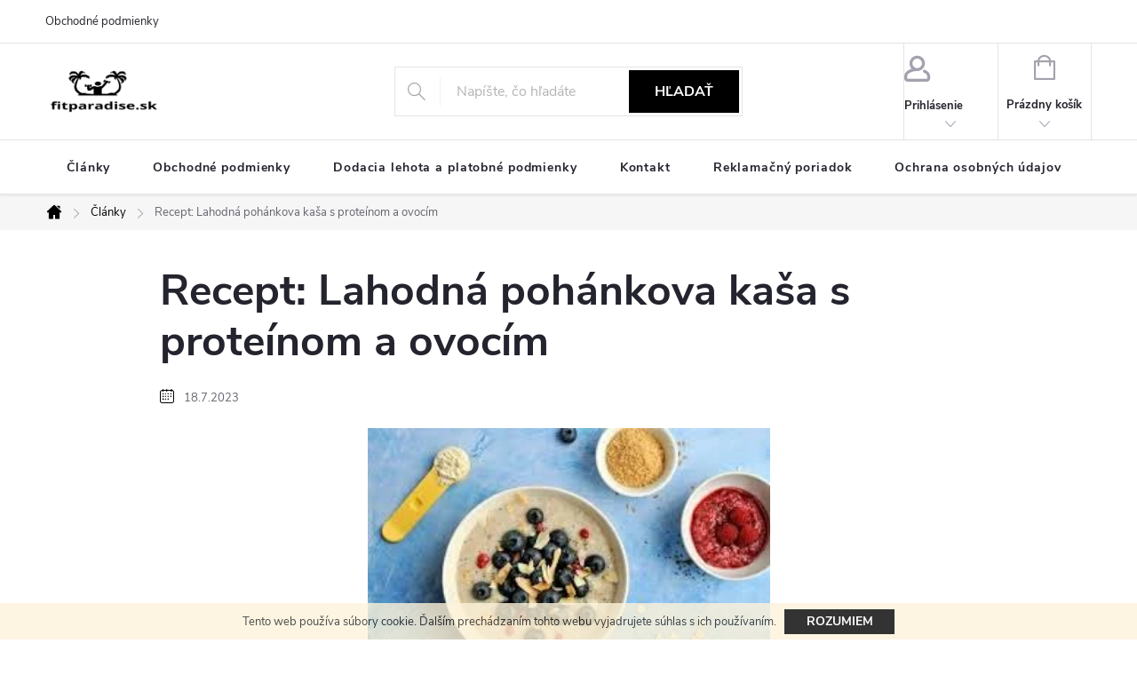

--- FILE ---
content_type: text/html; charset=utf-8
request_url: https://www.fitparadise.sk/najnovsie-clanky/recept--lahodna-pohankova-kasa-s-proteinom-a-ovocim/
body_size: 16491
content:
<!doctype html><html lang="sk" dir="ltr" class="header-background-light external-fonts-loaded"><head><meta charset="utf-8" /><meta name="viewport" content="width=device-width,initial-scale=1" /><title>Recept: Lahodná pohánkova kaša s proteínom a ovocím - Fitparadise</title><link rel="preconnect" href="https://cdn.myshoptet.com" /><link rel="dns-prefetch" href="https://cdn.myshoptet.com" /><link rel="preload" href="https://cdn.myshoptet.com/prj/dist/master/cms/libs/jquery/jquery-1.11.3.min.js" as="script" /><link href="https://cdn.myshoptet.com/prj/dist/master/cms/templates/frontend_templates/shared/css/font-face/source-sans-3.css" rel="stylesheet"><link href="https://cdn.myshoptet.com/prj/dist/master/cms/templates/frontend_templates/shared/css/font-face/exo-2.css" rel="stylesheet"><script>
dataLayer = [];
dataLayer.push({'shoptet' : {
    "pageId": 7777,
    "pageType": "article",
    "currency": "EUR",
    "currencyInfo": {
        "decimalSeparator": ",",
        "exchangeRate": 1,
        "priceDecimalPlaces": 2,
        "symbol": "\u20ac",
        "symbolLeft": 0,
        "thousandSeparator": " "
    },
    "language": "sk",
    "projectId": 111396,
    "cartInfo": {
        "id": null,
        "freeShipping": false,
        "freeShippingFrom": 55,
        "leftToFreeGift": {
            "formattedPrice": "0 \u20ac",
            "priceLeft": 0
        },
        "freeGift": false,
        "leftToFreeShipping": {
            "priceLeft": 55,
            "dependOnRegion": 0,
            "formattedPrice": "55 \u20ac"
        },
        "discountCoupon": [],
        "getNoBillingShippingPrice": {
            "withoutVat": 0,
            "vat": 0,
            "withVat": 0
        },
        "cartItems": [],
        "taxMode": "ORDINARY"
    },
    "cart": [],
    "customer": {
        "priceRatio": 1,
        "priceListId": 1,
        "groupId": null,
        "registered": false,
        "mainAccount": false
    }
}});
</script>
<meta property="og:type" content="article"><meta property="og:site_name" content="fitparadise.sk"><meta property="og:url" content="https://www.fitparadise.sk/najnovsie-clanky/recept--lahodna-pohankova-kasa-s-proteinom-a-ovocim/"><meta property="og:title" content="Recept: Lahodná pohánkova kaša s proteínom a ovocím - Fitparadise"><meta name="author" content="Fitparadise"><meta name="web_author" content="Shoptet.sk"><meta name="dcterms.rightsHolder" content="www.fitparadise.sk"><meta name="robots" content="index,follow"><meta property="og:image" content="https://www.fitparadise.sk/user/articles/images/pohankova_kasa.jpeg"><meta property="og:description" content="Recept: Lahodná pohánkova kaša s proteínom a ovocím, Fitparadise"><meta name="description" content="Recept: Lahodná pohánkova kaša s proteínom a ovocím, Fitparadise"><meta property="article:published_time" content="18.7.2023"><meta property="article:section" content="Recept: Lahodná pohánkova kaša s proteínom a ovocím"><style>:root {--color-primary: #000000;--color-primary-h: 0;--color-primary-s: 0%;--color-primary-l: 0%;--color-primary-hover: #cb0000;--color-primary-hover-h: 0;--color-primary-hover-s: 100%;--color-primary-hover-l: 40%;--color-secondary: #468c98;--color-secondary-h: 189;--color-secondary-s: 37%;--color-secondary-l: 44%;--color-secondary-hover: #3b7580;--color-secondary-hover-h: 190;--color-secondary-hover-s: 37%;--color-secondary-hover-l: 37%;--color-tertiary: #00009b;--color-tertiary-h: 240;--color-tertiary-s: 100%;--color-tertiary-l: 30%;--color-tertiary-hover: #00009b;--color-tertiary-hover-h: 240;--color-tertiary-hover-s: 100%;--color-tertiary-hover-l: 30%;--color-header-background: #ffffff;--template-font: "Source Sans 3";--template-headings-font: "Exo 2";--header-background-url: none;--cookies-notice-background: #1A1937;--cookies-notice-color: #F8FAFB;--cookies-notice-button-hover: #f5f5f5;--cookies-notice-link-hover: #27263f;--templates-update-management-preview-mode-content: "Náhľad aktualizácií šablóny je aktívny pre váš prehliadač."}</style>
    <script>var shoptet = shoptet || {};</script>
    <script src="https://cdn.myshoptet.com/prj/dist/master/shop/dist/main-3g-header.js.05f199e7fd2450312de2.js"></script>
<!-- User include --><!-- service 776(417) html code header -->
<link type="text/css" rel="stylesheet" media="all"  href="https://cdn.myshoptet.com/usr/paxio.myshoptet.com/user/documents/blank/style.css?v1602546"/>
<link href="https://cdn.myshoptet.com/prj/dist/master/shop/dist/font-shoptet-11.css.62c94c7785ff2cea73b2.css" rel="stylesheet">
<link href="https://cdn.myshoptet.com/usr/paxio.myshoptet.com/user/documents/blank/ikony.css?v9" rel="stylesheet">
<link type="text/css" rel="stylesheet" media="screen"  href="https://cdn.myshoptet.com/usr/paxio.myshoptet.com/user/documents/blank/preklady.css?v27" />
<link rel="stylesheet" href="https://cdn.myshoptet.com/usr/paxio.myshoptet.com/user/documents/blank/Slider/slick.css" />
<link rel="stylesheet" href="https://cdn.myshoptet.com/usr/paxio.myshoptet.com/user/documents/blank/Slider/slick-theme.css?v4" />
<link rel="stylesheet" href="https://cdn.myshoptet.com/usr/paxio.myshoptet.com/user/documents/blank/Slider/slick-classic.css?v3" />

<!-- api 608(256) html code header -->
<link rel="stylesheet" href="https://cdn.myshoptet.com/usr/api2.dklab.cz/user/documents/_doplnky/bannery/111396/1622/111396_1622.css" type="text/css" /><style>
        :root {
            --dklab-bannery-b-hp-padding: 15px;
            --dklab-bannery-b-hp-box-padding: 0px;
            --dklab-bannery-b-hp-big-screen: 33.333%;
            --dklab-bannery-b-hp-medium-screen: 33.333%;
            --dklab-bannery-b-hp-small-screen: 33.333%;
            --dklab-bannery-b-hp-tablet-screen: 33.333%;
            --dklab-bannery-b-hp-mobile-screen: 100%;

            --dklab-bannery-i-hp-icon-color: #000000;
            --dklab-bannery-i-hp-color: #000000;
            --dklab-bannery-i-hp-background: #ffffff;            
            
            --dklab-bannery-i-d-icon-color: #000000;
            --dklab-bannery-i-d-color: #000000;
            --dklab-bannery-i-d-background: #ffffff;


            --dklab-bannery-i-hp-w-big-screen: 4;
            --dklab-bannery-i-hp-w-medium-screen: 4;
            --dklab-bannery-i-hp-w-small-screen: 4;
            --dklab-bannery-i-hp-w-tablet-screen: 4;
            --dklab-bannery-i-hp-w-mobile-screen: 2;
            
            --dklab-bannery-i-d-w-big-screen: 4;
            --dklab-bannery-i-d-w-medium-screen: 4;
            --dklab-bannery-i-d-w-small-screen: 4;
            --dklab-bannery-i-d-w-tablet-screen: 4;
            --dklab-bannery-i-d-w-mobile-screen: 2;

        }</style>
<!-- service 608(256) html code header -->
<link rel="stylesheet" href="https://cdn.myshoptet.com/usr/api.dklab.cz/user/documents/fontawesome/css/all.css?v=1.02" type="text/css" />
<!-- project html code header -->
<style type="text/css">
#product-detail-h1 h1{
text-transform:none !important;
color:#00AEEF;
}
h1 {
text-transform:none;
line-height:1.2em
}
.p-info .p-name {
text-transform:none;

font-weight:bold;
}
#column-l-in #categories .categories .topic, #column-r #categories .categories .topic {
text-transform:none;
font-weight:bold;
}
.categories.expandable > ul > li, .subcategories-single {
text-transform:none;
}
#tab-content #description {
line-height:1.35em;
}
#parameters > table > tbody > tr >td{
padding-top:6px !important;
padding-bottom:6px !important;
padding-left:4px;
padding-right:4px;
border-top:solid 1px #ECEEEF;
}
#subcategories a { font-weight:600;}
</style>
<!-- /User include --><link rel="shortcut icon" href="/favicon.ico" type="image/x-icon" /><link rel="canonical" href="https://www.fitparadise.sk/najnovsie-clanky/recept--lahodna-pohankova-kasa-s-proteinom-a-ovocim/" />    <script>
        var _hwq = _hwq || [];
        _hwq.push(['setKey', '2F6F3660DC0ED2BFF824668E0466F25A']);
        _hwq.push(['setTopPos', '200']);
        _hwq.push(['showWidget', '22']);
        (function() {
            var ho = document.createElement('script');
            ho.src = 'https://sk.im9.cz/direct/i/gjs.php?n=wdgt&sak=2F6F3660DC0ED2BFF824668E0466F25A';
            var s = document.getElementsByTagName('script')[0]; s.parentNode.insertBefore(ho, s);
        })();
    </script>
    <!-- Global site tag (gtag.js) - Google Analytics -->
    <script async src="https://www.googletagmanager.com/gtag/js?id=G-Y4E2BJTTYV"></script>
    <script>
        
        window.dataLayer = window.dataLayer || [];
        function gtag(){dataLayer.push(arguments);}
        

        
        gtag('js', new Date());

        
                gtag('config', 'G-Y4E2BJTTYV', {"groups":"GA4","send_page_view":false,"content_group":"article","currency":"EUR","page_language":"sk"});
        
        
        
        
        
        
                    gtag('event', 'page_view', {"send_to":"GA4","page_language":"sk","content_group":"article","currency":"EUR"});
        
        
        
        
        
        
        
        
        
        
        
        
        
        document.addEventListener('DOMContentLoaded', function() {
            if (typeof shoptet.tracking !== 'undefined') {
                for (var id in shoptet.tracking.bannersList) {
                    gtag('event', 'view_promotion', {
                        "send_to": "UA",
                        "promotions": [
                            {
                                "id": shoptet.tracking.bannersList[id].id,
                                "name": shoptet.tracking.bannersList[id].name,
                                "position": shoptet.tracking.bannersList[id].position
                            }
                        ]
                    });
                }
            }

            shoptet.consent.onAccept(function(agreements) {
                if (agreements.length !== 0) {
                    console.debug('gtag consent accept');
                    var gtagConsentPayload =  {
                        'ad_storage': agreements.includes(shoptet.config.cookiesConsentOptPersonalisation)
                            ? 'granted' : 'denied',
                        'analytics_storage': agreements.includes(shoptet.config.cookiesConsentOptAnalytics)
                            ? 'granted' : 'denied',
                                                                                                'ad_user_data': agreements.includes(shoptet.config.cookiesConsentOptPersonalisation)
                            ? 'granted' : 'denied',
                        'ad_personalization': agreements.includes(shoptet.config.cookiesConsentOptPersonalisation)
                            ? 'granted' : 'denied',
                        };
                    console.debug('update consent data', gtagConsentPayload);
                    gtag('consent', 'update', gtagConsentPayload);
                    dataLayer.push(
                        { 'event': 'update_consent' }
                    );
                }
            });
        });
    </script>
</head><body class="desktop id-7777 in-najnovsie-clanky template-11 type-post multiple-columns-body columns-3 blank-mode blank-mode-css ums_forms_redesign--off ums_a11y_category_page--on ums_discussion_rating_forms--off ums_flags_display_unification--on ums_a11y_login--on mobile-header-version-1">
        <div id="fb-root"></div>
        <script>
            window.fbAsyncInit = function() {
                FB.init({
//                    appId            : 'your-app-id',
                    autoLogAppEvents : true,
                    xfbml            : true,
                    version          : 'v19.0'
                });
            };
        </script>
        <script async defer crossorigin="anonymous" src="https://connect.facebook.net/sk_SK/sdk.js"></script>    <div class="cookie-ag-wrap">
        <div class="site-msg cookies" data-testid="cookiePopup" data-nosnippet>
            <form action="">
                Tento web používa súbory cookie. Ďalším prechádzaním tohto webu vyjadrujete súhlas s ich používaním.
                <button type="submit" class="btn btn-xs btn-default CookiesOK" data-cookie-notice-ttl="7" data-testid="buttonCookieSubmit">Rozumiem</button>
            </form>
        </div>
            </div>
<a href="#content" class="skip-link sr-only">Prejsť na obsah</a><div class="overall-wrapper"><div class="user-action"><div class="container">
    <div class="user-action-in">
                    <div id="login" class="user-action-login popup-widget login-widget" role="dialog" aria-labelledby="loginHeading">
        <div class="popup-widget-inner">
                            <h2 id="loginHeading">Prihlásenie k vášmu účtu</h2><div id="customerLogin"><form action="/action/Customer/Login/" method="post" id="formLoginIncluded" class="csrf-enabled formLogin" data-testid="formLogin"><input type="hidden" name="referer" value="" /><div class="form-group"><div class="input-wrapper email js-validated-element-wrapper no-label"><input type="email" name="email" class="form-control" autofocus placeholder="E-mailová adresa (napr. jan@novak.sk)" data-testid="inputEmail" autocomplete="email" required /></div></div><div class="form-group"><div class="input-wrapper password js-validated-element-wrapper no-label"><input type="password" name="password" class="form-control" placeholder="Heslo" data-testid="inputPassword" autocomplete="current-password" required /><span class="no-display">Nemôžete vyplniť toto pole</span><input type="text" name="surname" value="" class="no-display" /></div></div><div class="form-group"><div class="login-wrapper"><button type="submit" class="btn btn-secondary btn-text btn-login" data-testid="buttonSubmit">Prihlásiť sa</button><div class="password-helper"><a href="/registracia/" data-testid="signup" rel="nofollow">Nová registrácia</a><a href="/klient/zabudnute-heslo/" rel="nofollow">Zabudnuté heslo</a></div></div></div></form>
</div>                    </div>
    </div>

                            <div id="cart-widget" class="user-action-cart popup-widget cart-widget loader-wrapper" data-testid="popupCartWidget" role="dialog" aria-hidden="true">
    <div class="popup-widget-inner cart-widget-inner place-cart-here">
        <div class="loader-overlay">
            <div class="loader"></div>
        </div>
    </div>

    <div class="cart-widget-button">
        <a href="/kosik/" class="btn btn-conversion" id="continue-order-button" rel="nofollow" data-testid="buttonNextStep">Pokračovať do košíka</a>
    </div>
</div>
            </div>
</div>
</div><div class="top-navigation-bar" data-testid="topNavigationBar">

    <div class="container">

        <div class="top-navigation-contacts">
            <strong>Zákaznícka podpora:</strong><a href="mailto:fitparadise@fitparadise.sk" class="project-email" data-testid="contactboxEmail"><span>fitparadise@fitparadise.sk</span></a>        </div>

                            <div class="top-navigation-menu">
                <div class="top-navigation-menu-trigger"></div>
                <ul class="top-navigation-bar-menu">
                                            <li class="top-navigation-menu-item-39">
                            <a href="/obchodne-podmienky/">Obchodné podmienky</a>
                        </li>
                                    </ul>
                <ul class="top-navigation-bar-menu-helper"></ul>
            </div>
        
        <div class="top-navigation-tools">
            <div class="responsive-tools">
                <a href="#" class="toggle-window" data-target="search" aria-label="Hľadať" data-testid="linkSearchIcon"></a>
                                                            <a href="#" class="toggle-window" data-target="login"></a>
                                                    <a href="#" class="toggle-window" data-target="navigation" aria-label="Menu" data-testid="hamburgerMenu"></a>
            </div>
                        <button class="top-nav-button top-nav-button-login toggle-window" type="button" data-target="login" aria-haspopup="dialog" aria-controls="login" aria-expanded="false" data-testid="signin"><span>Prihlásenie</span></button>        </div>

    </div>

</div>
<header id="header"><div class="container navigation-wrapper">
    <div class="header-top">
        <div class="site-name-wrapper">
            <div class="site-name"><a href="/" data-testid="linkWebsiteLogo"><img src="https://cdn.myshoptet.com/usr/www.fitparadise.sk/user/logos/123456.png" alt="Fitparadise" fetchpriority="low" /></a></div>        </div>
        <div class="search" itemscope itemtype="https://schema.org/WebSite">
            <meta itemprop="headline" content="Články"/><meta itemprop="url" content="https://www.fitparadise.sk"/><meta itemprop="text" content="Recept: Lahodná pohánkova kaša s proteínom a ovocím, Fitparadise"/>            <form action="/action/ProductSearch/prepareString/" method="post"
    id="formSearchForm" class="search-form compact-form js-search-main"
    itemprop="potentialAction" itemscope itemtype="https://schema.org/SearchAction" data-testid="searchForm">
    <fieldset>
        <meta itemprop="target"
            content="https://www.fitparadise.sk/vyhladavanie/?string={string}"/>
        <input type="hidden" name="language" value="sk"/>
        
            
<input
    type="search"
    name="string"
        class="query-input form-control search-input js-search-input"
    placeholder="Napíšte, čo hľadáte"
    autocomplete="off"
    required
    itemprop="query-input"
    aria-label="Vyhľadávanie"
    data-testid="searchInput"
>
            <button type="submit" class="btn btn-default" data-testid="searchBtn">Hľadať</button>
        
    </fieldset>
</form>
        </div>
        <div class="navigation-buttons">
                
    <a href="/kosik/" class="btn btn-icon toggle-window cart-count" data-target="cart" data-hover="true" data-redirect="true" data-testid="headerCart" rel="nofollow" aria-haspopup="dialog" aria-expanded="false" aria-controls="cart-widget">
        
                <span class="sr-only">Nákupný košík</span>
        
            <span class="cart-price visible-lg-inline-block" data-testid="headerCartPrice">
                                    Prázdny košík                            </span>
        
    
            </a>
        </div>
    </div>
    <nav id="navigation" aria-label="Hlavné menu" data-collapsible="true"><div class="navigation-in menu"><ul class="menu-level-1" role="menubar" data-testid="headerMenuItems"><li class="menu-item-7777" role="none"><a href="/najnovsie-clanky/" class="active" data-testid="headerMenuItem" role="menuitem" aria-expanded="false"><b>Články</b></a></li>
<li class="menu-item-39" role="none"><a href="/obchodne-podmienky/" data-testid="headerMenuItem" role="menuitem" aria-expanded="false"><b>Obchodné podmienky</b></a></li>
<li class="menu-item-7103" role="none"><a href="/dodacia-lehota/" data-testid="headerMenuItem" role="menuitem" aria-expanded="false"><b>Dodacia lehota a platobné podmienky</b></a></li>
<li class="menu-item-29" role="none"><a href="/kontakt/" data-testid="headerMenuItem" role="menuitem" aria-expanded="false"><b>Kontakt</b></a></li>
<li class="menu-item-1237" role="none"><a href="/reklamacny-poriadok/" data-testid="headerMenuItem" role="menuitem" aria-expanded="false"><b>Reklamačný poriadok</b></a></li>
<li class="menu-item-3369" role="none"><a href="/ochrana-osobnych-udajov/" data-testid="headerMenuItem" role="menuitem" aria-expanded="false"><b>Ochrana osobných údajov</b></a></li>
<li class="menu-item-7646" role="none"><a href="/vernostny-program/" data-testid="headerMenuItem" role="menuitem" aria-expanded="false"><b>Vernostný program</b></a></li>
<li class="appended-category menu-item-7643 ext" role="none"><a href="/vyzivove-doplnky/"><b>Výživové doplnky</b><span class="submenu-arrow" role="menuitem"></span></a><ul class="menu-level-2 menu-level-2-appended" role="menu"><li class="menu-item-7625" role="none"><a href="/proteiny/" data-testid="headerMenuItem" role="menuitem"><span>Proteíny, Bielkoviny</span></a></li><li class="menu-item-7640" role="none"><a href="/klbova-vyziva/" data-testid="headerMenuItem" role="menuitem"><span>Kĺbová výživa</span></a></li><li class="menu-item-7631" role="none"><a href="/aminokyseliny/" data-testid="headerMenuItem" role="menuitem"><span>Aminokyseliny , BCAA</span></a></li><li class="menu-item-7724" role="none"><a href="/zdrave-tuky-a-omega-3/" data-testid="headerMenuItem" role="menuitem"><span>Zdravé tuky a Omega-3</span></a></li><li class="menu-item-7634" role="none"><a href="/gainery-sacharidy/" data-testid="headerMenuItem" role="menuitem"><span>Gainery a sacharidy</span></a></li><li class="menu-item-7637" role="none"><a href="/kreatin/" data-testid="headerMenuItem" role="menuitem"><span>Kreatín</span></a></li><li class="menu-item-7712" role="none"><a href="/anabolizery-stimulanty/" data-testid="headerMenuItem" role="menuitem"><span>Anabolizéry a stimulanty</span></a></li><li class="menu-item-7735" role="none"><a href="/vitaminy-mineraly/" data-testid="headerMenuItem" role="menuitem"><span>Vitamíny , minerály</span></a></li><li class="menu-item-7738" role="none"><a href="/spalovace-tukov/" data-testid="headerMenuItem" role="menuitem"><span>Spaľovače tukov</span></a></li><li class="menu-item-7744" role="none"><a href="/zdrave-pecenie-varenie/" data-testid="headerMenuItem" role="menuitem"><span>Zdravé pečenie a varenie</span></a></li><li class="menu-item-7747" role="none"><a href="/probiotika-vlaknina/" data-testid="headerMenuItem" role="menuitem"><span>Probiotiká, Prebiotiká a Vláknina</span></a></li><li class="menu-item-7768" role="none"><a href="/detox/" data-testid="headerMenuItem" role="menuitem"><span>Detox organizmu</span></a></li></ul></li><li class="appended-category menu-item-7750 ext" role="none"><a href="/zdrave-potraviny/"><b>Zdravé potraviny</b><span class="submenu-arrow" role="menuitem"></span></a><ul class="menu-level-2 menu-level-2-appended" role="menu"><li class="menu-item-7753" role="none"><a href="/tycinky/" data-testid="headerMenuItem" role="menuitem"><span>Tyčinky a Pochutiny</span></a></li><li class="menu-item-7840" role="none"><a href="/sladidla-prichute/" data-testid="headerMenuItem" role="menuitem"><span>Sladidlá a Príchute</span></a></li><li class="menu-item-7846" role="none"><a href="/napoje/" data-testid="headerMenuItem" role="menuitem"><span>Nápoje</span></a></li></ul></li><li class="appended-category menu-item-7786 ext" role="none"><a href="/sport/"><b>Šport</b><span class="submenu-arrow" role="menuitem"></span></a><ul class="menu-level-2 menu-level-2-appended" role="menu"><li class="menu-item-7789" role="none"><a href="/sportova-vyziva/" data-testid="headerMenuItem" role="menuitem"><span>Športová výživa</span></a></li><li class="menu-item-7843" role="none"><a href="/treningove-prislusenstvo/" data-testid="headerMenuItem" role="menuitem"><span>Tréningové príslušenstvo</span></a></li></ul></li><li class="appended-category menu-item-7795 ext" role="none"><a href="/elektronika/"><b>Elektronika</b><span class="submenu-arrow" role="menuitem"></span></a><ul class="menu-level-2 menu-level-2-appended" role="menu"><li class="menu-item-7798" role="none"><a href="/mobily--gps/" data-testid="headerMenuItem" role="menuitem"><span>Mobily, GPS</span></a></li></ul></li></ul>
    <ul class="navigationActions" role="menu">
                            <li role="none">
                                    <a href="/login/?backTo=%2Fnajnovsie-clanky%2Frecept--lahodna-pohankova-kasa-s-proteinom-a-ovocim%2F" rel="nofollow" data-testid="signin" role="menuitem"><span>Prihlásenie</span></a>
                            </li>
                        </ul>
</div><span class="navigation-close"></span></nav><div class="menu-helper" data-testid="hamburgerMenu"><span>Viac</span></div>
</div></header><!-- / header -->


                    <div class="container breadcrumbs-wrapper">
            <div class="breadcrumbs navigation-home-icon-wrapper" itemscope itemtype="https://schema.org/BreadcrumbList">
                                                                            <span id="navigation-first" data-basetitle="Fitparadise" itemprop="itemListElement" itemscope itemtype="https://schema.org/ListItem">
                <a href="/" itemprop="item" class="navigation-home-icon"><span class="sr-only" itemprop="name">Domov</span></a>
                <span class="navigation-bullet">/</span>
                <meta itemprop="position" content="1" />
            </span>
                                <span id="navigation-1" itemprop="itemListElement" itemscope itemtype="https://schema.org/ListItem">
                <a href="/najnovsie-clanky/" itemprop="item" data-testid="breadcrumbsSecondLevel"><span itemprop="name">Články</span></a>
                <span class="navigation-bullet">/</span>
                <meta itemprop="position" content="2" />
            </span>
                                            <span id="navigation-2" itemprop="itemListElement" itemscope itemtype="https://schema.org/ListItem" data-testid="breadcrumbsLastLevel">
                <meta itemprop="item" content="https://www.fitparadise.sk/najnovsie-clanky/recept--lahodna-pohankova-kasa-s-proteinom-a-ovocim/" />
                <meta itemprop="position" content="3" />
                <span itemprop="name" data-title="Recept: Lahodná pohánkova kaša s proteínom a ovocím">Recept: Lahodná pohánkova kaša s proteínom a ovocím</span>
            </span>
            </div>
        </div>
    
<div id="content-wrapper" class="container content-wrapper">
    
    <div class="content-wrapper-in">
                                                <aside class="sidebar sidebar-left"  data-testid="sidebarMenu">
                                                                                                <div class="sidebar-inner">
                                                                    <div class="banner"><div class="banner-wrapper banner8"><span data-ec-promo-id="18"><div id="showHeurekaBadgeHere-11"></div><script type="text/javascript">
//<![CDATA[
var _hwq = _hwq || [];
    _hwq.push(['setKey', '2F6F3660DC0ED2BFF824668E0466F25A']);_hwq.push(['showWidget', '11', '18397', 'DMcomp', 'dmcomp-sk']);(function() {
    var ho = document.createElement('script'); ho.type = 'text/javascript'; ho.async = true;
    ho.src = ('https:' == document.location.protocol ? 'https://ssl' : 'http://www') + '.heureka.sk/direct/i/gjs.php?n=wdgt&sak=2F6F3660DC0ED2BFF824668E0466F25A';
    var s = document.getElementsByTagName('script')[0]; s.parentNode.insertBefore(ho, s);
})();
//]]>
</script></span></div></div>
                                                                                <div class="box box-bg-variant box-sm box-instagram">    </div>
                                                                                                                                        <div class="box box-bg-default box-sm box-section2">
                            
        <h4><span>Články</span></h4>
                    <div class="news-item-widget">
                                <h5 >
                <a href="/najnovsie-clanky/pridaj-sa-k-nam/">Pridaj sa k nám !</a></h5>
                                    <time datetime="2023-08-04">
                        4.8.2023
                    </time>
                                            </div>
                    <div class="news-item-widget">
                                <h5 >
                <a href="/najnovsie-clanky/vsetko-o-zelenom-caji/">Všetko o zelenom čaji</a></h5>
                                    <time datetime="2023-08-03">
                        3.8.2023
                    </time>
                                            </div>
                    <div class="news-item-widget">
                                <h5 >
                <a href="/najnovsie-clanky/co-je-prerusovany-post--podrobna-prirucka-pre-zaciatocnikov/">Čo je prerušovaný pôst? Podrobná príručka pre začiatočníkov</a></h5>
                                    <time datetime="2023-08-03">
                        3.8.2023
                    </time>
                                            </div>
                    

                    </div>
                                                                                                                                <div class="box box-bg-variant box-sm box-onlinePayments"><h4><span>Prijímame online platby</span></h4>
<p class="text-center">
    <img src="data:image/svg+xml,%3Csvg%20width%3D%22148%22%20height%3D%2234%22%20xmlns%3D%22http%3A%2F%2Fwww.w3.org%2F2000%2Fsvg%22%3E%3C%2Fsvg%3E" alt="Logá kreditných kariet" width="148" height="34"  data-src="https://cdn.myshoptet.com/prj/dist/master/cms/img/common/payment_logos/payments.png" fetchpriority="low" />
</p>
</div>
                                                                        <div class="banner"><div class="banner-wrapper banner4"><span data-ec-promo-id="14"><br/></span></div></div>
                                                                                <div class="box box-bg-default box-categories">    <div class="skip-link__wrapper">
        <span id="categories-start" class="skip-link__target js-skip-link__target sr-only" tabindex="-1">&nbsp;</span>
        <a href="#categories-end" class="skip-link skip-link--start sr-only js-skip-link--start">Preskočiť kategórie</a>
    </div>

<h4>Kategórie</h4>


<div id="categories"><div class="categories cat-01 expandable expanded" id="cat-7643"><div class="topic"><a href="/vyzivove-doplnky/">Výživové doplnky<span class="cat-trigger">&nbsp;</span></a></div>

                    <ul class=" expanded">
                                        <li class="
                                 expandable                 expanded                ">
                <a href="/proteiny/">
                    Proteíny, Bielkoviny
                    <span class="cat-trigger">&nbsp;</span>                </a>
                                                            

                    <ul class=" expanded">
                                        <li >
                <a href="/srvatkove-proteiny/">
                    Srvátkové proteíny
                                    </a>
                                                                </li>
                                <li >
                <a href="/komplexne/">
                    Komplexné
                                    </a>
                                                                </li>
                                <li >
                <a href="/kazeiny/">
                    Kazeíny
                                    </a>
                                                                </li>
                                <li >
                <a href="/rastlinne/">
                    Rastlinné
                                    </a>
                                                                </li>
                                <li >
                <a href="/hovadzie/">
                    Hovädzie
                                    </a>
                                                                </li>
                                <li >
                <a href="/proteinnove-tycinky/">
                    Proteínové tyčinky
                                    </a>
                                                                </li>
                                <li >
                <a href="/vajacne-proteiny/">
                    Vaječné proteíny
                                    </a>
                                                                </li>
                </ul>
    
                                                </li>
                                <li class="
                                 expandable                 expanded                ">
                <a href="/klbova-vyziva/">
                    Kĺbová výživa
                    <span class="cat-trigger">&nbsp;</span>                </a>
                                                            

                    <ul class=" expanded">
                                        <li >
                <a href="/kolagen/">
                    Kolagén
                                    </a>
                                                                </li>
                                <li >
                <a href="/komplexne-2/">
                    Komplexné
                                    </a>
                                                                </li>
                                <li >
                <a href="/klbova-vyziva-zlozky/">
                    Jednotlivé zložky
                                    </a>
                                                                </li>
                                <li >
                <a href="/klbova-vyziva-prasok/">
                    Prášková forma
                                    </a>
                                                                </li>
                                <li >
                <a href="/klbova-vyziva-tablety/">
                    Tabletová forma
                                    </a>
                                                                </li>
                </ul>
    
                                                </li>
                                <li class="
                                 expandable                 expanded                ">
                <a href="/aminokyseliny/">
                    Aminokyseliny , BCAA
                    <span class="cat-trigger">&nbsp;</span>                </a>
                                                            

                    <ul class=" expanded">
                                        <li >
                <a href="/jednozlozkove-aminokyseliny/">
                    Jednozložkové aminokyseliny
                                    </a>
                                                                </li>
                                <li >
                <a href="/komplexne-aminokyseliny/">
                    Komplexné aminokyseliny
                                    </a>
                                                                </li>
                                <li >
                <a href="/praskova-forma/">
                    Prášková forma
                                    </a>
                                                                </li>
                                <li >
                <a href="/tabletova-forma/">
                    Tabletová forma
                                    </a>
                                                                </li>
                </ul>
    
                                                </li>
                                <li class="
                                 expandable                 expanded                ">
                <a href="/zdrave-tuky-a-omega-3/">
                    Zdravé tuky a Omega-3
                    <span class="cat-trigger">&nbsp;</span>                </a>
                                                            

                    <ul class=" expanded">
                                        <li >
                <a href="/kapsuly-tablety/">
                    Kapsuly / Tablety
                                    </a>
                                                                </li>
                                <li >
                <a href="/prasok/">
                    Prášok
                                    </a>
                                                                </li>
                                <li >
                <a href="/kokosove-oleje/">
                    Kokosové oleje
                                    </a>
                                                                </li>
                </ul>
    
                                                </li>
                                <li class="
                                 expandable                 expanded                ">
                <a href="/gainery-sacharidy/">
                    Gainery a sacharidy
                    <span class="cat-trigger">&nbsp;</span>                </a>
                                                            

                    <ul class=" expanded">
                                        <li >
                <a href="/gainery/">
                    Gainery
                                    </a>
                                                                </li>
                                <li >
                <a href="/komplexne-pomale/">
                    Komplexné / Pomalé sacharidy
                                    </a>
                                                                </li>
                                <li >
                <a href="/jednoduche-rychle/">
                    Jednoduché / Rýchle Sacharidy
                                    </a>
                                                                </li>
                </ul>
    
                                                </li>
                                <li class="
                                 expandable                 expanded                ">
                <a href="/kreatin/">
                    Kreatín
                    <span class="cat-trigger">&nbsp;</span>                </a>
                                                            

                    <ul class=" expanded">
                                        <li >
                <a href="/kreatin-monohydrat/">
                    Kreatín monohydrát
                                    </a>
                                                                </li>
                                <li >
                <a href="/ine-formy-kreatinu/">
                    Iné formy kreatínu
                                    </a>
                                                                </li>
                                <li >
                <a href="/kreatin-praskova-forma/">
                    Prášková forma
                                    </a>
                                                                </li>
                                <li >
                <a href="/kreatin-tabletova-forma/">
                    Tabletová forma
                                    </a>
                                                                </li>
                </ul>
    
                                                </li>
                                <li class="
                                 expandable                 expanded                ">
                <a href="/anabolizery-stimulanty/">
                    Anabolizéry a stimulanty
                    <span class="cat-trigger">&nbsp;</span>                </a>
                                                            

                    <ul class=" expanded">
                                        <li >
                <a href="/komplexne-predtreningove-stimulanty/">
                    Komplexné predtréningové stimulanty
                                    </a>
                                                                </li>
                                <li >
                <a href="/nahrada-steroidov/">
                    Náhrada steroidov
                                    </a>
                                                                </li>
                                <li >
                <a href="/prirodne-stimulanty/">
                    Prírodné stimulanty a Ajurvéda
                                    </a>
                                                                </li>
                </ul>
    
                                                </li>
                                <li >
                <a href="/vitaminy-mineraly/">
                    Vitamíny , minerály
                                    </a>
                                                                </li>
                                <li >
                <a href="/spalovace-tukov/">
                    Spaľovače tukov
                                    </a>
                                                                </li>
                                <li >
                <a href="/zdrave-pecenie-varenie/">
                    Zdravé pečenie a varenie
                                    </a>
                                                                </li>
                                <li >
                <a href="/probiotika-vlaknina/">
                    Probiotiká, Prebiotiká a Vláknina
                                    </a>
                                                                </li>
                                <li >
                <a href="/detox/">
                    Detox organizmu
                                    </a>
                                                                </li>
                </ul>
    </div><div class="categories cat-02 expandable expanded" id="cat-7750"><div class="topic"><a href="/zdrave-potraviny/">Zdravé potraviny<span class="cat-trigger">&nbsp;</span></a></div>

                    <ul class=" expanded">
                                        <li class="
                                 expandable                 expanded                ">
                <a href="/tycinky/">
                    Tyčinky a Pochutiny
                    <span class="cat-trigger">&nbsp;</span>                </a>
                                                            

                    <ul class=" expanded">
                                        <li >
                <a href="/ranajky/">
                    Raňajkové kaše
                                    </a>
                                                                </li>
                                <li >
                <a href="/orechy-semienka/">
                    Orechy a semienka
                                    </a>
                                                                </li>
                                <li >
                <a href="/zdrave-masla/">
                    Zdravé maslá
                                    </a>
                                                                </li>
                                <li >
                <a href="/ostatne/">
                    Ostatné
                                    </a>
                                                                </li>
                                <li >
                <a href="/susene-ovocie/">
                    Sušené ovocie
                                    </a>
                                                                </li>
                </ul>
    
                                                </li>
                                <li >
                <a href="/sladidla-prichute/">
                    Sladidlá a Príchute
                                    </a>
                                                                </li>
                                <li class="
                                 expandable                 expanded                ">
                <a href="/napoje/">
                    Nápoje
                    <span class="cat-trigger">&nbsp;</span>                </a>
                                                            

                    <ul class=" expanded">
                                        <li >
                <a href="/caje/">
                    Čaje
                                    </a>
                                                                </li>
                </ul>
    
                                                </li>
                </ul>
    </div><div class="categories cat-01 expandable expanded" id="cat-7786"><div class="topic"><a href="/sport/">Šport<span class="cat-trigger">&nbsp;</span></a></div>

                    <ul class=" expanded">
                                        <li class="
                                 expandable                 expanded                ">
                <a href="/sportova-vyziva/">
                    Športová výživa
                    <span class="cat-trigger">&nbsp;</span>                </a>
                                                            

                    <ul class=" expanded">
                                        <li >
                <a href="/iontove-napoje/">
                    Iontové nápoje
                                    </a>
                                                                </li>
                </ul>
    
                                                </li>
                                <li >
                <a href="/treningove-prislusenstvo/">
                    Tréningové príslušenstvo
                                    </a>
                                                                </li>
                </ul>
    </div><div class="categories cat-02 expandable expanded" id="cat-7795"><div class="topic"><a href="/elektronika/">Elektronika<span class="cat-trigger">&nbsp;</span></a></div>

                    <ul class=" expanded">
                                        <li class="
                                 expandable                 expanded                ">
                <a href="/mobily--gps/">
                    Mobily, GPS
                    <span class="cat-trigger">&nbsp;</span>                </a>
                                                            

                    <ul class=" expanded">
                                        <li class="
                                 expandable                 expanded                ">
                <a href="/wearables/">
                    Wearables
                    <span class="cat-trigger">&nbsp;</span>                </a>
                                                            

                    <ul class=" expanded">
                                        <li >
                <a href="/inteligentne-naramky/">
                    Inteligentné náramky
                                    </a>
                                                                </li>
                </ul>
    
                                                </li>
                </ul>
    
                                                </li>
                </ul>
    </div>        </div>

    <div class="skip-link__wrapper">
        <a href="#categories-start" class="skip-link skip-link--end sr-only js-skip-link--end" tabindex="-1" hidden>Preskočiť kategórie</a>
        <span id="categories-end" class="skip-link__target js-skip-link__target sr-only" tabindex="-1">&nbsp;</span>
    </div>
</div>
                                                                                                            <div class="hide box box-bg-default box-sm box-toplist">    <div id="toplist">
        <h4><span>Toplist</span></h4>
        <div class="text-center">
            
<script><!--
document.write ('<img src="https://toplist.cz/dot.asp?id=1265654&amp;http='+escape(document.referrer)+'&amp;wi='+escape(window.screen.width)+'&amp;he='+escape(window.screen.height)+'&amp;cd='+escape(window.screen.colorDepth)+'&amp;t='+escape(document.title)+'" width="1" height="1" alt="TOPlist" />');
//--></script>
<noscript><div class="no-css"><img src="https://toplist.cz/dot.asp?id=1265654" style="border:0" alt="TOPlist" width="1" height="1" /></div></noscript>

        </div>
    </div>
</div>
                                                                    </div>
                                                            </aside>
                            <main id="content" class="content narrow">
                            <div class="content-inner">
    <div class="news-item-detail" itemscope itemtype="https://schema.org/NewsArticle">
        <meta itemscope itemprop="mainEntityOfPage"  itemType="https://schema.org/WebPage" itemid="https://www.fitparadise.sk/najnovsie-clanky/recept--lahodna-pohankova-kasa-s-proteinom-a-ovocim/"/>
        <meta itemprop="description" content="Ahojte, fit gurmáni! Dnes mám pre vás recept, ktorý vás nabije energiou na celý deň a zároveň vás po..." />
        <meta itemprop="datePublished" content="2023-07-18T10:11:31+0200" />
        <meta itemprop="dateModified" content="2023-07-18T10:15:19+0200" />
                    <span itemprop="image" itemscope itemtype="https://schema.org/ImageObject">
                <meta itemprop="url" content="https://www.fitparadise.sk/user/articles/images/pohankova_kasa.jpeg">
                <meta itemprop="width" content="300">
                <meta itemprop="height" content="200">
            </span>
                            <span itemprop="author" itemscope itemtype="https://schema.org/Person">
                <meta itemprop="name" content="Oľga" />
            </span>
                <span itemprop="publisher" itemscope itemtype="https://schema.org/Organization">
            <meta itemprop="name" content="Fitparadise" />
                            <span itemprop="logo" itemscope itemtype="https://schema.org/ImageObject">
                    <meta itemprop="url" content="https://cdn.myshoptet.com/usr/www.fitparadise.sk/user/logos/123456.png">
                    <meta itemprop="width" content="300">
                    <meta itemprop="height" content="200">
                </span>
                    </span>
    
        <h1 itemprop="headline" data-testid="textArticleTitle">Recept: Lahodná pohánkova kaša s proteínom a ovocím</h1>

                    <time datetime="18.7.2023">
                18.7.2023
            </time>
        
        <div class="text">
            <p style="text-align: center;"><img src='https://cdn.myshoptet.com/usr/www.fitparadise.sk/user/documents/upload/pohankova_kasa_2.jpg' alt="pohankova_kasa_2" width="453" height="301" /></p>
<p>Ahojte, fit gurmáni! Dnes mám pre vás recept, ktorý vás nabije energiou na celý deň a zároveň vás poteší svojou lahodnou chuťou. Predstavujem vám pohánkovú kašu s proteínom a ovocím.. Tak poďme na to !</p>
<p><strong>Potrebujeme:</strong></p>
<ul>
<li>100g pohánky od <a href="/tovar/pohanka-natur-bio-500-g/" target="_new">Fitparadise</a></li>
<li>1 meričku <a href="/tovar/wpc-80-srvatkovy-whey-protein/" target="_new">WPC 80 - srvátkový whey proteín</a> (príchuť podľa výberu, ja som si vybral vanilku)</li>
<li>1 banán</li>
<li>Hŕstku čerstvých jahôd</li>
<li>1 lyžicu medu od <a href="/tovar/med-prirodny-vyrobeny-v-sr-500-g/" target="_new">Fitparadise</a></li>
<li>Trochu vody alebo mlieka (podľa preferencie)</li>
</ul>
<p><strong>Postup:</strong></p>
<ol>
<li>
<p>Začneme tým, že si pripravíme pohánku. Pohánku opláchneme pod tečúcou vodou a potom ju vložíme do hrnca s dvojnásobným množstvom vody. Varíme na miernom ohni približne 15 minút, kým pohánka nenasaje všetku vodu.</p>
</li>
<li>
<p>Kým sa pohánka varí, môžeme si pripraviť ovocie. Banán olúpeme a nakrájame na kolieska, jahody umyjeme a nakrájame na polovičky.</p>
</li>
<li>
<p>Keď je pohánka hotová, pridáme do nej meričku proteínu a dobre premiešame. Ak je kaša príliš hustá, môžeme pridať trochu vody alebo mlieka.</p>
</li>
<li>
<p>Na panvici si roztopíme lyžicu medu a pridáme nakrájané ovocie. Ovocie opečieme na miernom ohni, kým sa nerozpadne a nezačne uvoľňovať svoju šťavu.</p>
</li>
<li>
<p>Hotovú kašu servírujeme na tanier, na vrch pridáme opečené ovocie a celé to posypeme lyžicou medu.</p>
</li>
</ol>
<p>A je to hotové! Máme tu lahodnú a zdravú raňajkovú kašu, ktorá nás nabije energiou na celý deň. Tento recept je skvelý pre všetkých, ktorí si chcú dopriať zdravé a chutné raňajky, ale zároveň dbajú na svoju postavu. Proteín v kaši nám pomôže udržať svalovú hmotu a ovocie nám dodá potrebné vitamíny a minerály. Takže neváhajte a vyskúšajte tento recept už dnes!</p>
<p>Prajem vám dobrú chuť a veľa zábavy pri varení!</p>
        </div>

        
                    <div class="next-prev text-center">
                                    <a href="/najnovsie-clanky/nitro-explosion-predtreningova-pumpa--maximalne-zvysenie-vykonu-a-energie/" class="btn inline-block" data-testid="buttonPreviousArticle">Predchádzajúci článok</a>
                
                                    <a href="/najnovsie-clanky/tribulus-terrestris--ake-ma-ucinky/" class="btn inline-block" data-testid="buttonNextArticle">Ďalší článok</a>
                            </div>
        
        
            
    </div>
</div>
                    </main>
    </div>
    
            
    
</div>
        
        
                            <footer id="footer">
                    <h2 class="sr-only">Zápätie</h2>
                    
                                                                <div class="container footer-rows">
                            
    

<div class="site-name"><a href="/" data-testid="linkWebsiteLogo"><img src="data:image/svg+xml,%3Csvg%20width%3D%221%22%20height%3D%221%22%20xmlns%3D%22http%3A%2F%2Fwww.w3.org%2F2000%2Fsvg%22%3E%3C%2Fsvg%3E" alt="Fitparadise" data-src="https://cdn.myshoptet.com/usr/www.fitparadise.sk/user/logos/123456.png" fetchpriority="low" /></a></div>
<div class="custom-footer elements-3">
                    
                
        <div class="custom-footer__contact ">
                                                                                                            <h4><span>Kontakt</span></h4>


    <div class="contact-box no-image" data-testid="contactbox">
                            <strong data-testid="contactboxName">Oľga</strong>
        
        <ul>
                            <li>
                    <span class="mail" data-testid="contactboxEmail">
                                                    <a href="mailto:fitparadise&#64;fitparadise.sk">fitparadise<!---->&#64;<!---->fitparadise.sk</a>
                                            </span>
                </li>
            
            
                            <li>
                    <span class="cellphone">
                                                                                <a href="tel:0915435425" aria-label="Zavolať na 0915435425" data-testid="contactboxCellphone">
                                0915 435 425
                            </a>
                                            </span>
                </li>
            
            

                
                
                                    <li>
                        <span class="instagram">
                            <a href="https://www.instagram.com/fitparadise_sk/" title="Instagram" target="_blank" data-testid="contactboxInstagram">fitparadise_sk/</a>
                        </span>
                    </li>
                
                
                
                
                
            

        </ul>

    </div>


<script type="application/ld+json">
    {
        "@context" : "https://schema.org",
        "@type" : "Organization",
        "name" : "Fitparadise",
        "url" : "https://www.fitparadise.sk",
                "employee" : "Oľga",
                    "email" : "fitparadise@fitparadise.sk",
                            "telephone" : "0915 435 425",
                                
                                                                        "sameAs" : ["\", \"\", \"https://www.instagram.com/fitparadise_sk/"]
            }
</script>

                                                        </div>
                    
                
        <div class="custom-footer__newsletter extended">
                                                                                                                        </div>
                    
                
        <div class="custom-footer__banner5 ">
                            <div class="banner"><div class="banner-wrapper"><span data-ec-promo-id="15"><div id="showHeurekaBadgeHere-12"></div><script type="text/javascript">
//<![CDATA[
var _hwq = _hwq || [];
    _hwq.push(['setKey', '2F6F3660DC0ED2BFF824668E0466F25A']);_hwq.push(['showWidget', '12', '18397', 'DMcomp', 'dmcomp-sk']);(function() {
    var ho = document.createElement('script'); ho.type = 'text/javascript'; ho.async = true;
    ho.src = ('https:' == document.location.protocol ? 'https://ssl' : 'http://www') + '.heureka.sk/direct/i/gjs.php?n=wdgt&sak=2F6F3660DC0ED2BFF824668E0466F25A';
    var s = document.getElementsByTagName('script')[0]; s.parentNode.insertBefore(ho, s);
})();
//]]>
</script></span></div></div>
                    </div>
    </div>
                        </div>
                                        
            
                    
                        <div class="container footer-bottom">
                            <span id="signature" style="display: inline-block !important; visibility: visible !important;"><a href="https://www.shoptet.sk/?utm_source=footer&utm_medium=link&utm_campaign=create_by_shoptet" class="image" target="_blank"><img src="data:image/svg+xml,%3Csvg%20width%3D%2217%22%20height%3D%2217%22%20xmlns%3D%22http%3A%2F%2Fwww.w3.org%2F2000%2Fsvg%22%3E%3C%2Fsvg%3E" data-src="https://cdn.myshoptet.com/prj/dist/master/cms/img/common/logo/shoptetLogo.svg" width="17" height="17" alt="Shoptet" class="vam" fetchpriority="low" /></a><a href="https://www.shoptet.sk/?utm_source=footer&utm_medium=link&utm_campaign=create_by_shoptet" class="title" target="_blank">Vytvoril Shoptet</a></span>
                            <span class="copyright" data-testid="textCopyright">
                                Copyright 2026 <strong>Fitparadise</strong>. Všetky práva vyhradené.                                                            </span>
                        </div>
                    
                    
                                            
                </footer>
                <!-- / footer -->
                    
        </div>
        <!-- / overall-wrapper -->

                    <script src="https://cdn.myshoptet.com/prj/dist/master/cms/libs/jquery/jquery-1.11.3.min.js"></script>
                <script>var shoptet = shoptet || {};shoptet.abilities = {"about":{"generation":3,"id":"11"},"config":{"category":{"product":{"image_size":"detail"}},"navigation_breakpoint":767,"number_of_active_related_products":4,"product_slider":{"autoplay":false,"autoplay_speed":3000,"loop":true,"navigation":true,"pagination":true,"shadow_size":0}},"elements":{"recapitulation_in_checkout":true},"feature":{"directional_thumbnails":false,"extended_ajax_cart":false,"extended_search_whisperer":false,"fixed_header":false,"images_in_menu":true,"product_slider":false,"simple_ajax_cart":true,"smart_labels":false,"tabs_accordion":false,"tabs_responsive":true,"top_navigation_menu":true,"user_action_fullscreen":false}};shoptet.design = {"template":{"name":"Classic","colorVariant":"11-one"},"layout":{"homepage":"catalog3","subPage":"catalog3","productDetail":"listImage"},"colorScheme":{"conversionColor":"#468c98","conversionColorHover":"#3b7580","color1":"#000000","color2":"#cb0000","color3":"#00009b","color4":"#00009b"},"fonts":{"heading":"Exo 2","text":"Source Sans 3"},"header":{"backgroundImage":null,"image":null,"logo":"https:\/\/www.fitparadise.skuser\/logos\/123456.png","color":"#ffffff"},"background":{"enabled":false,"color":null,"image":null}};shoptet.config = {};shoptet.events = {};shoptet.runtime = {};shoptet.content = shoptet.content || {};shoptet.updates = {};shoptet.messages = [];shoptet.messages['lightboxImg'] = "Obrázok";shoptet.messages['lightboxOf'] = "z";shoptet.messages['more'] = "Viac";shoptet.messages['cancel'] = "Zrušiť";shoptet.messages['removedItem'] = "Položka bola odstránená z košíka.";shoptet.messages['discountCouponWarning'] = "Zabudli ste použiť váš zľavový kupón. Urobte tak kliknutím na tlačidlo pri políčku, alebo číslo vymažte, aby ste mohli pokračovať.";shoptet.messages['charsNeeded'] = "Prosím, použite minimálne 3 znaky!";shoptet.messages['invalidCompanyId'] = "Neplané IČ, povolené sú iba číslice";shoptet.messages['needHelp'] = "Potrebujete poradiť?";shoptet.messages['showContacts'] = "Zobraziť kontakty";shoptet.messages['hideContacts'] = "Skryť kontakty";shoptet.messages['ajaxError'] = "Došlo k chybe; obnovte stránku a skúste to znova.";shoptet.messages['variantWarning'] = "Zvoľte prosím variant tovaru.";shoptet.messages['chooseVariant'] = "Zvoľte variant";shoptet.messages['unavailableVariant'] = "Tento variant nie je dostupný a nie je možné ho objednať.";shoptet.messages['withVat'] = "vrátane DPH";shoptet.messages['withoutVat'] = "bez DPH";shoptet.messages['toCart'] = "Do košíka";shoptet.messages['emptyCart'] = "Prázdny košík";shoptet.messages['change'] = "Zmeniť";shoptet.messages['chosenBranch'] = "Zvolená pobočka";shoptet.messages['validatorRequired'] = "Povinné pole";shoptet.messages['validatorEmail'] = "Prosím vložte platnú e-mailovú adresu";shoptet.messages['validatorUrl'] = "Prosím vložte platnú URL adresu";shoptet.messages['validatorDate'] = "Prosím vložte platný dátum";shoptet.messages['validatorNumber'] = "Zadajte číslo";shoptet.messages['validatorDigits'] = "Prosím vložte iba číslice";shoptet.messages['validatorCheckbox'] = "Zadajte prosím všetky povinné polia";shoptet.messages['validatorConsent'] = "Bez súhlasu nie je možné odoslať";shoptet.messages['validatorPassword'] = "Heslá sa nezhodujú";shoptet.messages['validatorInvalidPhoneNumber'] = "Vyplňte prosím platné telefónne číslo bez predvoľby.";shoptet.messages['validatorInvalidPhoneNumberSuggestedRegion'] = "Neplatné číslo — navrhovaná oblasť: %1";shoptet.messages['validatorInvalidCompanyId'] = "Neplatné IČO, musí byť v tvare ako %1";shoptet.messages['validatorFullName'] = "Nezabudli ste priezvisko?";shoptet.messages['validatorHouseNumber'] = "Prosím zadajte správne číslo domu";shoptet.messages['validatorZipCode'] = "Zadané PSČ nezodpovedá zvolenej krajine";shoptet.messages['validatorShortPhoneNumber'] = "Telefónne číslo musí mať min. 8 znakov";shoptet.messages['choose-personal-collection'] = "Prosím vyberte miesto doručenia pri osobnom odbere, zatiaľ nie je zvolené.";shoptet.messages['choose-external-shipping'] = "Špecifikujte vybraný spôsob dopravy";shoptet.messages['choose-ceska-posta'] = "Pobočka Českej Pošty nebola zvolená, prosím vyberte si jednu";shoptet.messages['choose-hupostPostaPont'] = "Pobočka Maďarskej pošty nie je vybraná, zvoľte prosím nejakú";shoptet.messages['choose-postSk'] = "Pobočka Slovenskej pošty nebola zvolená, prosím vyberte si jednu";shoptet.messages['choose-ulozenka'] = "Pobočka Uloženky nebola zvolená, prsím vyberte si jednu";shoptet.messages['choose-zasilkovna'] = "Nebola zvolená pobočka zásielkovne, prosím, vyberte si jednu";shoptet.messages['choose-ppl-cz'] = "Pobočka PPL ParcelShop nebolaá zvolená, prosím zvoľte jednu možnosť";shoptet.messages['choose-glsCz'] = "Pobočka GLS ParcelShop nebola zvolená, prosím niektorú";shoptet.messages['choose-dpd-cz'] = "Ani jedna z pobočiek služby DPD Parcel Shop nebola zvolená, prosím vyberte si jednu z možností.";shoptet.messages['watchdogType'] = "Je potrebné vybrať jednu z možností sledovania produktu.";shoptet.messages['watchdog-consent-required'] = "Musíte zaškrtnúť všetky povinné súhlasy";shoptet.messages['watchdogEmailEmpty'] = "Prosím vyplňte email";shoptet.messages['privacyPolicy'] = 'Musíte súhlasiť s ochranou osobných údajov';shoptet.messages['amountChanged'] = '(množstvo bolo zmenené)';shoptet.messages['unavailableCombination'] = 'Nie je k dispozícii v tejto kombinácii';shoptet.messages['specifyShippingMethod'] = 'Upresnite dopravu';shoptet.messages['PIScountryOptionMoreBanks'] = 'Možnosť platby z %1 bánk';shoptet.messages['PIScountryOptionOneBank'] = 'Možnosť platby z 1 banky';shoptet.messages['PIScurrencyInfoCZK'] = 'V mene CZK je možné zaplatiť iba prostredníctvom českých bánk.';shoptet.messages['PIScurrencyInfoHUF'] = 'V mene HUF je možné zaplatiť iba prostredníctvom maďarských bánk.';shoptet.messages['validatorVatIdWaiting'] = "Overujeme";shoptet.messages['validatorVatIdValid'] = "Overené";shoptet.messages['validatorVatIdInvalid'] = "DIČ sa nepodarilo overiť, aj napriek tomu môžete objednávku dokončiť";shoptet.messages['validatorVatIdInvalidOrderForbid'] = "Zadané DIČ teraz nie je možné overiť, pretože služba overovania je dočasne nedostupná. Skúste opakovať zadanie neskôr, alebo DIČ vymažte a vašu objednávku dokončte v režime OSS. Prípadne kontaktujte predajcu.";shoptet.messages['validatorVatIdInvalidOssRegime'] = "Zadané DIČ nemôže byť overené, pretože služba overovania je dočasne nedostupná. Vaša objednávka bude dokončená v režime OSS. Prípadne kontaktujte predajcu.";shoptet.messages['previous'] = "Predchádzajúce";shoptet.messages['next'] = "Nasledujúce";shoptet.messages['close'] = "Zavrieť";shoptet.messages['imageWithoutAlt'] = "Tento obrázok nemá popis";shoptet.messages['newQuantity'] = "Nové množstvo:";shoptet.messages['currentQuantity'] = "Aktuálne množstvo:";shoptet.messages['quantityRange'] = "Prosím vložte číslo v rozmedzí %1 a %2";shoptet.messages['skipped'] = "Preskočené";shoptet.messages.validator = {};shoptet.messages.validator.nameRequired = "Zadajte meno a priezvisko.";shoptet.messages.validator.emailRequired = "Zadajte e-mailovú adresu (napr. jan.novak@example.com).";shoptet.messages.validator.phoneRequired = "Zadajte telefónne číslo.";shoptet.messages.validator.messageRequired = "Napíšte komentár.";shoptet.messages.validator.descriptionRequired = shoptet.messages.validator.messageRequired;shoptet.messages.validator.captchaRequired = "Vyplňte bezpečnostnú kontrolu.";shoptet.messages.validator.consentsRequired = "Potvrďte svoj súhlas.";shoptet.messages.validator.scoreRequired = "Zadajte počet hviezdičiek.";shoptet.messages.validator.passwordRequired = "Zadajte heslo, ktoré bude obsahovať minimálne 4 znaky.";shoptet.messages.validator.passwordAgainRequired = shoptet.messages.validator.passwordRequired;shoptet.messages.validator.currentPasswordRequired = shoptet.messages.validator.passwordRequired;shoptet.messages.validator.birthdateRequired = "Zadajte dátum narodenia.";shoptet.messages.validator.billFullNameRequired = "Zadajte meno a priezvisko.";shoptet.messages.validator.deliveryFullNameRequired = shoptet.messages.validator.billFullNameRequired;shoptet.messages.validator.billStreetRequired = "Zadajte názov ulice.";shoptet.messages.validator.deliveryStreetRequired = shoptet.messages.validator.billStreetRequired;shoptet.messages.validator.billHouseNumberRequired = "Zadajte číslo domu.";shoptet.messages.validator.deliveryHouseNumberRequired = shoptet.messages.validator.billHouseNumberRequired;shoptet.messages.validator.billZipRequired = "Zadajte PSČ.";shoptet.messages.validator.deliveryZipRequired = shoptet.messages.validator.billZipRequired;shoptet.messages.validator.billCityRequired = "Zadajte názov mesta.";shoptet.messages.validator.deliveryCityRequired = shoptet.messages.validator.billCityRequired;shoptet.messages.validator.companyIdRequired = "Zadajte IČ.";shoptet.messages.validator.vatIdRequired = "Zadajte IČ DPH.";shoptet.messages.validator.billCompanyRequired = "Zadajte názov spoločnosti.";shoptet.messages['loading'] = "Načítavám…";shoptet.messages['stillLoading'] = "Stále načítavám…";shoptet.messages['loadingFailed'] = "Načítanie sa nepodarilo. Skúste to znova.";shoptet.messages['productsSorted'] = "Produkty zoradené.";shoptet.messages['formLoadingFailed'] = "Formulár sa nepodarilo načítať. Skúste to prosím znovu.";shoptet.messages.moreInfo = "Viac informácií";shoptet.config.orderingProcess = {active: false,step: false};shoptet.config.documentsRounding = '3';shoptet.config.documentPriceDecimalPlaces = '2';shoptet.config.thousandSeparator = ' ';shoptet.config.decSeparator = ',';shoptet.config.decPlaces = '2';shoptet.config.decPlacesSystemDefault = '2';shoptet.config.currencySymbol = '€';shoptet.config.currencySymbolLeft = '0';shoptet.config.defaultVatIncluded = 1;shoptet.config.defaultProductMaxAmount = 9999;shoptet.config.inStockAvailabilityId = -1;shoptet.config.defaultProductMaxAmount = 9999;shoptet.config.inStockAvailabilityId = -1;shoptet.config.cartActionUrl = '/action/Cart';shoptet.config.advancedOrderUrl = '/action/Cart/GetExtendedOrder/';shoptet.config.cartContentUrl = '/action/Cart/GetCartContent/';shoptet.config.stockAmountUrl = '/action/ProductStockAmount/';shoptet.config.addToCartUrl = '/action/Cart/addCartItem/';shoptet.config.removeFromCartUrl = '/action/Cart/deleteCartItem/';shoptet.config.updateCartUrl = '/action/Cart/setCartItemAmount/';shoptet.config.addDiscountCouponUrl = '/action/Cart/addDiscountCoupon/';shoptet.config.setSelectedGiftUrl = '/action/Cart/setSelectedGift/';shoptet.config.rateProduct = '/action/ProductDetail/RateProduct/';shoptet.config.customerDataUrl = '/action/OrderingProcess/step2CustomerAjax/';shoptet.config.registerUrl = '/registracia/';shoptet.config.agreementCookieName = 'site-agreement';shoptet.config.cookiesConsentUrl = '/action/CustomerCookieConsent/';shoptet.config.cookiesConsentIsActive = 0;shoptet.config.cookiesConsentOptAnalytics = 'analytics';shoptet.config.cookiesConsentOptPersonalisation = 'personalisation';shoptet.config.cookiesConsentOptNone = 'none';shoptet.config.cookiesConsentRefuseDuration = 7;shoptet.config.cookiesConsentName = 'CookiesConsent';shoptet.config.agreementCookieExpire = 1;shoptet.config.cookiesConsentSettingsUrl = '/cookies-settings/';shoptet.config.fonts = {"google":{"attributes":"300,400,700,900:latin-ext","families":["Source Sans 3","Exo 2"],"urls":["https:\/\/cdn.myshoptet.com\/prj\/dist\/master\/cms\/templates\/frontend_templates\/shared\/css\/font-face\/source-sans-3.css","https:\/\/cdn.myshoptet.com\/prj\/dist\/master\/cms\/templates\/frontend_templates\/shared\/css\/font-face\/exo-2.css"]},"custom":{"families":["shoptet"],"urls":["https:\/\/cdn.myshoptet.com\/prj\/dist\/master\/shop\/dist\/font-shoptet-11.css.62c94c7785ff2cea73b2.css"]}};shoptet.config.mobileHeaderVersion = '1';shoptet.config.fbCAPIEnabled = false;shoptet.config.fbPixelEnabled = false;shoptet.config.fbCAPIUrl = '/action/FacebookCAPI/';shoptet.content.regexp = /strana-[0-9]+[\/]/g;shoptet.content.colorboxHeader = '<div class="colorbox-html-content">';shoptet.content.colorboxFooter = '</div>';shoptet.customer = {};shoptet.csrf = shoptet.csrf || {};shoptet.csrf.token = 'csrf_PbwSCLGv713a4d69d13162a6';shoptet.csrf.invalidTokenModal = '<div><h2>Prihláste sa prosím znovu</h2><p>Ospravedlňujeme sa, ale Váš CSRF token pravdepodobne vypršal. Aby sme mohli Vašu bezpečnosť udržať na čo najvyššej úrovni, potrebujeme, aby ste sa znovu prihlásili.</p><p>Ďakujeme za pochopenie.</p><div><a href="/login/?backTo=%2Fnajnovsie-clanky%2Frecept--lahodna-pohankova-kasa-s-proteinom-a-ovocim%2F">Prihlásenie</a></div></div> ';shoptet.csrf.formsSelector = 'csrf-enabled';shoptet.csrf.submitListener = true;shoptet.csrf.validateURL = '/action/ValidateCSRFToken/Index/';shoptet.csrf.refreshURL = '/action/RefreshCSRFTokenNew/Index/';shoptet.csrf.enabled = true;shoptet.config.googleAnalytics ||= {};shoptet.config.googleAnalytics.isGa4Enabled = true;shoptet.config.googleAnalytics.route ||= {};shoptet.config.googleAnalytics.route.ua = "UA";shoptet.config.googleAnalytics.route.ga4 = "GA4";shoptet.config.ums_a11y_category_page = true;shoptet.config.discussion_rating_forms = false;shoptet.config.ums_forms_redesign = false;shoptet.config.showPriceWithoutVat = '';shoptet.config.ums_a11y_login = true;</script>
        
        
        
        

                    <script src="https://cdn.myshoptet.com/prj/dist/master/shop/dist/main-3g.js.d30081754cb01c7aa255.js"></script>
    <script src="https://cdn.myshoptet.com/prj/dist/master/cms/templates/frontend_templates/shared/js/jqueryui/i18n/datepicker-sk.js"></script>
        
<script>if (window.self !== window.top) {const script = document.createElement('script');script.type = 'module';script.src = "https://cdn.myshoptet.com/prj/dist/master/shop/dist/editorPreview.js.e7168e827271d1c16a1d.js";document.body.appendChild(script);}</script>                        
                                                    <!-- User include -->
        <div class="container">
            <!-- service 776(417) html code footer -->
<script>
$(document).ready(function(){
var jazyk = $('html').attr('lang');
$('body').addClass(jazyk);

if($('body.cs').length){
$("body").addClass("cz");
}
});
</script>

<!--<script src="https://cdn.myshoptet.com/usr/paxio.myshoptet.com/user/documents/blank/main.js?v57" type="text/javascript"></script>-->


<script src="https://cdn.myshoptet.com/usr/paxio.myshoptet.com/user/documents/blank/preklady-first.js?v10" type="text/javascript"></script>
<script src="https://cdn.myshoptet.com/usr/paxio.myshoptet.com/user/documents/blank/merkur.js?v16952" type="text/javascript"></script>
<script src="https://cdn.myshoptet.com/usr/paxio.myshoptet.com/user/documents/blank/preklady.js?v68" type="text/javascript"></script>

<script src='https://cdn.myshoptet.com/usr/paxio.myshoptet.com/user/documents/blank/Slider/slick.min.js?v42'></script>
<script src='https://cdn.myshoptet.com/usr/paxio.myshoptet.com/user/documents/blank/Slider/slick-classic.js?v113'></script>

<!-- api 608(256) html code footer -->
<script src="https://cdn.myshoptet.com/usr/api2.dklab.cz/user/documents/_doplnky/bannery/111396/1622/111396_datalayer_1622.js"></script><script src="https://cdn.myshoptet.com/usr/api2.dklab.cz/user/documents/_doplnky/bannery/111396/1622/111396_1622.js"></script>
<!-- api 679(326) html code footer -->
<!-- Foxentry start -->
<script type="text/javascript" async>
  var Foxentry;
  (function () {
    var e = document.querySelector("script"), s = document.createElement('script');
    s.setAttribute('type', 'text/javascript');
    s.setAttribute('async', 'true');
    s.setAttribute('src', 'https://cdn.foxentry.cz/lib');
    e.parentNode.appendChild(s);
    s.onload = function(){ Foxentry = new FoxentryBase('f834zpUSHh'); }
  })();
</script>
<!-- Foxentry end -->

        </div>
        <!-- /User include -->

        
        
        
        <div class="messages">
            
        </div>

        <div id="screen-reader-announcer" class="sr-only" aria-live="polite" aria-atomic="true"></div>

            <script id="trackingScript" data-products='{"products":{},"banners":{"18":{"id":"banner8","name":"Heureka Badge","position":"left"},"14":{"id":"banner4","name":"Medzera","position":"left"},"15":{"id":"banner5","name":"Heureka Badge #2","position":"footer"}},"lists":[]}'>
        if (typeof shoptet.tracking.processTrackingContainer === 'function') {
            shoptet.tracking.processTrackingContainer(
                document.getElementById('trackingScript').getAttribute('data-products')
            );
        } else {
            console.warn('Tracking script is not available.');
        }
    </script>
    </body>
</html>
